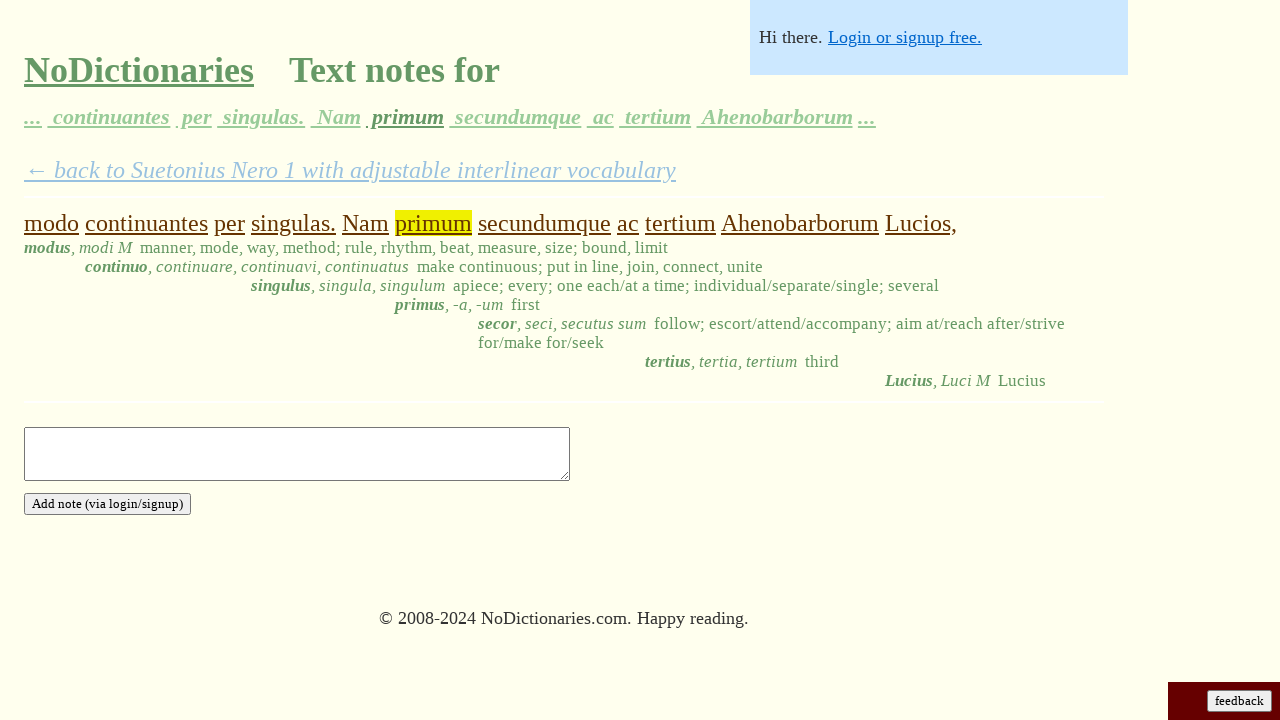

--- FILE ---
content_type: text/html;charset=utf-8
request_url: https://nodictionaries.com/text-word-note/2884447-modo-continuantes-per-singulas-nam-primum-secundumque-ac-tertium-ahenobarborum-lucios
body_size: 11784
content:
<!DOCTYPE HTML PUBLIC "-//W3C//DTD HTML 4.01//EN" "http://www.w3.org/TR/html4/strict.dtd">
<html><head><meta http-equiv="content-type" content="text/html; charset=utf-8">
<meta name="description" content="'modo continuantes per singulas. Nam primum secundumque ac tertium Ahenobarborum Lucios,' collaborative text notes on NoDictionaries.">
<meta http-equiv="X-UA-Compatible" content="chrome=1">
<title>'modo continuantes per singulas. Nam primum secundumque ac tertium Ahenobarborum Lucios,' collaborative text notes on NoDictionaries.</title>


<!-- what kind of powers do you have?  do you use them for good, or for awesome? -->


<link rel="stylesheet" type="text/css" href="http://yui.yahooapis.com/2.6.0/build/fonts/fonts-min.css">
<link rel="stylesheet" type="text/css" href="http://yui.yahooapis.com/2.6.0/build/grids/grids-min.css">
<link rel="icon" type="image/png" href="/favicon.ico">
<style type="text/css">
#vocab-amount    .lemma {display: none}
#vocab-amount.v1 .lemma.v1 {display: block}
#vocab-amount.v4 .lemma.v1 {display: block}
#vocab-amount.v4 .lemma.v2 {display: block}
#vocab-amount.v4 .lemma.v3 {display: block}
#vocab-amount.v4 .lemma.v4 {display: block}
#vocab-amount.v9 .lemma.v1 {display: block}
#vocab-amount.v9 .lemma.v2 {display: block}
#vocab-amount.v9 .lemma.v3 {display: block}
#vocab-amount.v9 .lemma.v4 {display: block}
#vocab-amount.v9 .lemma.v5 {display: block}
#vocab-amount.v9 .lemma.v6 {display: block}
#vocab-amount.v9 .lemma.v7 {display: block}
#vocab-amount.v9 .lemma.v8 {display: block}
#vocab-amount.v9 .lemma.v9 {display: block}
#vocab-amount.v10 .lemma.v1 {display: block}
#vocab-amount.v10 .lemma.v2 {display: block}
#vocab-amount.v10 .lemma.v3 {display: block}
#vocab-amount.v10 .lemma.v4 {display: block}
#vocab-amount.v10 .lemma.v5 {display: block}
#vocab-amount.v10 .lemma.v6 {display: block}
#vocab-amount.v10 .lemma.v7 {display: block}
#vocab-amount.v10 .lemma.v8 {display: block}
#vocab-amount.v10 .lemma.v9 {display: block}
#vocab-amount.v10 .lemma.v10 {display: block}
body { margin: 0em; padding: 0em; background-color: #FFFFEE; }
p { margin: 0em; text-align: left; }
div.maindiv { font-size: 150%; font-family: georgia; background-color: #FFFFEE; color: #333333; padding: 1px; position: relative; }
#doc { width: 45em; padding-left: 1em; padding-right: 1em}
#doc3 { padding-left: 1em; padding-right: 1em }
#titular { font-family: georgia; padding-top: 1em}
#customized-box { font-family: verdana; background-color: #cce8ff; position: absolute; top: 0px; right: 0px; font-size: 75%; padding: 0.5em; z-index: 999; width: 20em }
#login-status {padding-bottom: 1em; padding-top: 1em}
#customize {border-top: 1px dashed white; padding-top: 1em}
h1 { font-family: georgia; font-size: 150% }
h2 { font-family: georgia; font-size: 150% }
.yui-u { height: 100% }
.vocab-handle { background-color: transparent; border-color: #333333 transparent transparent transparent; border-style: solid; border-width: 1em; cursor: col-resize; height: 0px; position: absolute; width: 0px; }
.vocab-slider { background-color: #444444; height: 2px; margin: 0px 0px 1px 0px; position: relative; width: 20em }
#native-vocab-slider { width: 20em }
#ancillary-slider > div { margin-right: 0px; margin-left: auto; text-align: right }
#ancillary-slider .vocab-slider-description { font-style: italic }
#ancillary-slider .vocab-slider { width: 14em}
span.i { visibility: hidden; line-height: 70%; white-space: nowrap }
#principal-parts.pfalse .parts { display: none }
#principal-parts.ptrue .parts { display: inline }

#text-notes.pfalse .interlinear-note { display: none }
#text-notes.ptrue .interlinear-note { display: block }
.interlinear-note-add {display: none}

.lemma { line-height: 70%; color: #669965 }
.lemma .gloss { font-size: 70%; }
.lemma i { font-weight: bold; padding-right: 0.5em }
.lemma i .parts { font-weight: normal }
.logo { color: #669966; }
.logo > a:link { color: #669966; }
.logo > a:visited { color: #669966; }
.date { color: #999999 }
.nav { font-weight: bold; font-size: 150%; padding-bottom: 0.5em; padding-top: 0.5em; margin-bottom: 1.5em; margin-top: 1.5em; border-bottom: 1px solid #eeeeee; border-top: 1px solid #eeeeee; }
a:link { color: #0066cc }
a:visited { color: #0066cc }
.subpassage-line-text span.word { color: #663300; cursor: pointer; text-decoration: underline }
.noticeable { text-align: right; background-color: #660000; color: #ff9933; font-family: verdana, sans-serif; position: fixed; bottom: 0em; right: 0em; padding: 0.5em }
.noticeable #dialog { text-align: left; position: fixed; left: 0em; bottom: 0em; width: 100%; padding: 0.5em }
.noticeable input { background-color: #ffaa44; }
#fbunit { width: 6em }
.about { font-size: 100%; color: #666666 }
#aufin { font-size: 75%; text-align: center }
input { font-family: georgia }
textarea { font-family: georgia }
button { font-family: verdana }
.book-author { margin-right: 0.5em }
#top-nav { font-size: 75%; margin-bottom: 1em }
#top-nav .menu { margin-bottom: 0.5em; line-height: 175%; width: 60% }
#top-nav a { padding: 0.25em; }
#top-nav a:link { color: #6699CC }
#top-nav a:visited { color: #6699D0 }
#top-nav a.co.current {background-color: #ffff33; }
#top-nav a:hover { color: #3366CC; background-color: #ffcc00; }
.passage-title {margin-bottom: 1em}
#bottom-internav {margin-top: 3em}
.nqlink {margin-top: 3em; margin-bottom: 1em}
#text form { margin-top: 1em; margin-bottom: 1em }
.enticing { margin-bottom: 1.5em; margin-top: 1.5em; padding-bottom: 0.5em; padding-top: 0.5em; padding-left: 0.5em; background-color: #ffff99; color: #000000; width: 60% }

input#autocomplete { width: 30em }
div.autocomplete {
  position:absolute;
  background-color:white;
  border:1px solid #888;
  margin:0;
  padding:0;
}
div.autocomplete ul {
  list-style-type:none;
  margin:0;
  padding:0;
}
div.autocomplete ul li.selected { background-color: #FFCCBB;}
div.autocomplete ul li {
  list-style-type:none;
  display:block;
  margin:0;
  padding:2px;
  cursor:pointer;
  overflow: hidden;
  font-size: 75%;
}

div.autocomplete ul li .special { text-decoration: underline }
div.autocomplete ul li b { line-height: 1.25 }

.twhighlight { background-color: #f0f000 }

.vocab-bucket { padding-top: 1em; padding-bottom: 1em }
.vocab-bucket .number { font-weight: bold }
.vocab-bucket .des table { width: 100% }
.vocab-bucket .des table td.latin { width: 40% }
.vocab-bucket .des table td.english { width: 60% }
.passage-selection .excerpt { font-size: 75%; font-style: italic }

.novifex-save-as { background-color: #FFFFBB; margin-bottom: 1em; padding: 0.5em }
.hover-parent .hover-child { visibility: hidden }
.hover-parent:hover .hover-child { visibility: visible }
.hover-parent:hover { background-color: #ddffdd }
.hunny { display: none }

table, tbody, tfoot, thead, tr, th, td {
margin: 0;
padding: 0;
border: 0;
outline: 0;
font-weight: inherit;
font-style: inherit;
font-size: 100%;
font-family: inherit;
vertical-align: baseline;
}
table { border-collapse: separate; border-spacing: 0; }

.interlinear-note-text, .interlinear-note-add-text { font-size: 70%; }
#frontpage .interlinear-note { display: none }
#frontpage .interlinear-note-text { display: none }
#frontpage .interlinear-note-add { display: none } 
#frontpage .interlinear-note-add-text { display: none }
.lh0 { line-height: 70% }
.wide-note-voting {font-size: 75%; padding-right: 1em; text-align: center}
.wide-note-voting a:link, .wide-note-voting a:visited {text-decoration: none; color: #CCCCCC}
.wide-note-voting a.active-vote:link { color: #FF3333 }
.wide-note-text .byline {font-size: 75%}
.wide-note-text .reply {font-size: 75%}
.wide-note { padding-bottom: 1em }
.note-top-text {padding: 0.5em 0em; border-color: white; border-width: 2px 0px; border-style: solid;}
.note-top-text .wide-note {padding-top: 1em; padding-bottom: 0em}
.note-back-link { margin-bottom: 0.5em; opacity: 0.4; font-style: italic }
form.add-note textarea {width: 50%}
h1 a {padding-right: 0.25em}
h1 a:link {color: #669966; }
h1 a:visited { color: #669966; }
h1 a.faded:link {color: #99CC99}
h1 a.faded:visited {color: #99CC99}
h1 a.faded:hover {color: #88BB88}
h1 i a {font-size: 60%}

#display-options {float: right;}
#display-options img {border: none}
#display-options a {margin-left: 0.5em}

#user-metrics th { cursor: pointer; color: #0066cc; }
#user-metrics tr.roweven { background-color: #ffffff } 

.subpassage-guts {margin-bottom: 0.5em}

.verification { color: #66CC00; margin-top: 2em; margin-bottom: 1em; display: none }

.nobr {white-space: nowrap}

span.gloss .english, span.gloss .french, span.gloss .italian, span.gloss .german, span.gloss .spanish { display: none }
#definition-language.english span.gloss .english, #definition-language.french span.gloss .french, #definition-language.italian span.gloss .italian, #definition-language.german span.gloss .german, #definition-language.spanish span.gloss .spanish { display: inline }

strong { color: black }

body.high-contrast {background-color: #FFFFFF}
body.high-contrast div.maindiv { background-color: #FFFFFF; color: #000000 }
body.high-contrast .lemma { color: #666666; page-break-before: avoid }
body.high-contrast .logo { color: #000000 }
body.high-contrast .logo > a:link { color: #000000 }
body.high-contrast .logo > a:visited { color: #000000 }
body.high-contrast .date { color: #808080 }
body.high-contrast span.word { color: #000000; text-decoration: none }
body.high-contrast a:link { color: #000000; text-decoration: none }
body.high-contrast #top-nav a.co.current {background-color: #cccccc; }
body.high-contrast #top-nav a:link {color: #666666 }
body.high-contrast #top-nav a:visited {color: #666666 }


body.clean-page .noticeable { display: none }
body.clean-page #top-nav { display: none }
body.clean-page .passage-title { visibility: hidden }
body.clean-page .subpassage-line { page-break-inside: avoid }
body.clean-page #bottom-internav { display: none }
body.clean-page .nqlink { display: none }
body.clean-page form { display: none }
body.clean-page .unprintworthy {display: none}
body.clean-page .vocab-bucket { page-break-before: always }
body.clean-page #display-options {display: inline}
body.clean-page .subpassage-line-text a:link { color: #000000 }
</style>
<style type="text/css" media="print">
#customized-box { display: none }
#doc { width: 100%; padding: 0em }
#doc3 { width: 100%; padding: 0em }
</style>
<body class="yui-skin-sam">
<div id="doc" class="maindiv">
  <div id="titular">
    <h1 class='logo'>
      <a name='top' href="/">NoDictionaries</a>  &nbsp; Text notes for &nbsp; <br><i><a href="/text-word-note/2884442-usurparunt-eaque-ipsa-notabili-uarietate-modo-continuantes-per-singulas-nam-primum" class="faded" title="Click to browse the notes of other words in the passage">...</a><a href="/text-word-note/2884443-eaque-ipsa-notabili-uarietate-modo-continuantes-per-singulas-nam-primum-secundumque" class="faded" title="Click to browse the notes of other words in the passage"> continuantes</a><a href="/text-word-note/2884444-ipsa-notabili-uarietate-modo-continuantes-per-singulas-nam-primum-secundumque-ac" class="faded" title="Click to browse the notes of other words in the passage"> per</a><a href="/text-word-note/2884445-notabili-uarietate-modo-continuantes-per-singulas-nam-primum-secundumque-ac-tertium" class="faded" title="Click to browse the notes of other words in the passage"> singulas.</a><a href="/text-word-note/2884446-uarietate-modo-continuantes-per-singulas-nam-primum-secundumque-ac-tertium-ahenobarborum" class="faded" title="Click to browse the notes of other words in the passage"> Nam</a><a href="/text-word-note/2884447-modo-continuantes-per-singulas-nam-primum-secundumque-ac-tertium-ahenobarborum-lucios" class="" title="Click to browse the notes of other words in the passage"> primum</a><a href="/text-word-note/2884448-continuantes-per-singulas-nam-primum-secundumque-ac-tertium-ahenobarborum-lucios-sequentis" class="faded" title="Click to browse the notes of other words in the passage"> secundumque</a><a href="/text-word-note/2884449-per-singulas-nam-primum-secundumque-ac-tertium-ahenobarborum-lucios-sequentis-rursus" class="faded" title="Click to browse the notes of other words in the passage"> ac</a><a href="/text-word-note/2884450-singulas-nam-primum-secundumque-ac-tertium-ahenobarborum-lucios-sequentis-rursus-tres" class="faded" title="Click to browse the notes of other words in the passage"> tertium</a><a href="/text-word-note/2884451-nam-primum-secundumque-ac-tertium-ahenobarborum-lucios-sequentis-rursus-tres-ex" class="faded" title="Click to browse the notes of other words in the passage"> Ahenobarborum</a><a href="/text-word-note/2884452-primum-secundumque-ac-tertium-ahenobarborum-lucios-sequentis-rursus-tres-ex-ordine" class="faded" title="Click to browse the notes of other words in the passage">...</a></i>
    </h1>
  </div>
  <div id="text"><div id="vocab-amount" class="v9"><div id="principal-parts" class="ptrue"><div id="text-notes" class="ptrue"><div id="definition-language" class="english">
  <div id="customized-box"><div id="login-status" class="unprintworthy">Hi there. <a rel='nofollow' href='/login?from=%2Ftext-word-note%2F2884447-modo-continuantes-per-singulas-nam-primum-secundumque-ac-tertium-ahenobarborum-lucios'>Login or signup free.</a></div><div id="customize" style="display: none">
      <p id="vocab-slider-description" class="unprintworthy">Click any word in the text to see<br>all the words it could come from.<br><br>Click and drag to adjust vocab:</p><div id="vocab-slider" class="vocab-slider unprintworthy"><div id="vocab-handle" class="vocab-handle"></div></div><input type="range" id="native-vocab-slider" style="display:none" min="0" max="4" value="3"><br>
      <div class="unprintworthy">
	<select id='lang-dropdown'>
	  <option value="english" selected>English</option>
	  <option value="german">Deutsch</option>
	  <option value="italian">Italiano</option>
	  <option value="french">Fran&ccedil;ais</option>
	  <option value="spanish">Espa&ntilde;ol</option>
	</select>
      </div>
      <div class="unprintworthy"><input type='checkbox' id='word-root-xbox'/><label id="word-root-description" for="word-root-xbox">Show all principal parts</label></div>
      <div class="unprintworthy"><input type='checkbox' id='notes-xbox'/><label id="notes-description" for="notes-xbox">Show text notes</label></div>
      <button id='fixanydefn' class="unprintworthy" onclick="debugging=true; $('onfixing').show(); showAddNotes;">Fix definitions</button>
      <span id="display-options">
	<span class="screen" style="cursor: pointer" onclick="document.body.className=''; return false;" title="Mid-contrast, for screen reading"><img src="/monitor.png" alt="Screen monitor styling"></span>
	<span class="projector" style="cursor: pointer" onclick="document.body.className='high-contrast'; return false;" title="High contrast, for a projector"><img src="/projector.png" alt="Projector styling"></span>
	<span class="printer" style="cursor: pointer" onclick="document.body.className='high-contrast clean-page'; return false;" title="High contrast with a clean page, for printing"><img src="/printer.png" alt="Print styling"></span>
      </span>
      <span id="onfixing" style="display:none" class="unprintworthy"><br>&nbsp;<br>Click a word in the text, and you'll see<br>a checkmark next to each possible definition.<br><br>Click the check next to the best match.<br><br>If you accidentally click a wrong definition,<br>just reclick the right one, no problem.<br><br>Thanks for helping make texts better.</span><br>
    </div></div>
<div><div class="note-back-link"><a href="/suetonius/nero/1">&larr; back to Suetonius Nero 1 with adjustable interlinear vocabulary</a></div><div class="note-top-text"><div class="subpassage-line"><div class="subpassage-line-text"><table cellspacing="0"><tr><td><div class="nobr"><span class="word" title="Click to see all possible derived definitions" id="tw2884442" onclick="javascript:wordvocab('tw2884442')" name="tw2884442">modo</span> <span class="word" title="Click to see all possible derived definitions" id="tw2884443" onclick="javascript:wordvocab('tw2884443')" name="tw2884443">continuantes</span> <span class="word" title="Click to see all possible derived definitions" id="tw2884444" onclick="javascript:wordvocab('tw2884444')" name="tw2884444">per</span> <span class="word" title="Click to see all possible derived definitions" id="tw2884445" onclick="javascript:wordvocab('tw2884445')" name="tw2884445">singulas.</span> <span class="word" title="Click to see all possible derived definitions" id="tw2884446" onclick="javascript:wordvocab('tw2884446')" name="tw2884446">Nam</span> <span class="word" title="Click to see all possible derived definitions" id="tw2884447" onclick="javascript:wordvocab('tw2884447')" name="tw2884447">primum</span> <span class="word" title="Click to see all possible derived definitions" id="tw2884448" onclick="javascript:wordvocab('tw2884448')" name="tw2884448">secundumque</span> <span class="word" title="Click to see all possible derived definitions" id="tw2884449" onclick="javascript:wordvocab('tw2884449')" name="tw2884449">ac</span> <span class="word" title="Click to see all possible derived definitions" id="tw2884450" onclick="javascript:wordvocab('tw2884450')" name="tw2884450">tertium</span> <span class="word" title="Click to see all possible derived definitions" id="tw2884451" onclick="javascript:wordvocab('tw2884451')" name="tw2884451">Ahenobarborum</span> <span class="word" title="Click to see all possible derived definitions" id="tw2884452" onclick="javascript:wordvocab('tw2884452')" name="tw2884452">Lucios,</span> </div></td></tr></table></div><div id="tw-de-2884442-1065" class="lemma tw2884442 v6"><table cellspacing="0" class="lh0"><tr><td><span class="gloss"><i>modus<span class="parts">, modi M</span></i><span class="english">manner, mode, way, method; rule, rhythm, beat, measure, size; bound, limit</span><span class="german">Art, der Modus, Weg, Methode, Regel, Rhythmus, beat, messen, size; gebunden ist, zu begrenzen</span><span class="french">façon, mode, manière, méthode ; règle, rythme, battement, mesure, taille ; limite, limite</span><span class="italian">stile, la forma, modo, metodo, regola, ritmo, ritmo, misura, dimensione; limite di tenuta,</span><span class="spanish">manera, modo, manera, método; regla, ritmo, golpe, medida, tamaño; límite, límite</span></span></td></tr></table></div><div id="tw-de-2884442-24616" class="lemma tw2884442"><table cellspacing="0" class="lh0"><tr><td><span class="gloss"><i>modo<span class="parts"></span></i><span class="english">only, merely; just now/recently, lately; presently</span><span class="german">nur, bloß; gerade / vor kurzem, in letzter Zeit; derzeit</span><span class="french">seulement, simplement, tout à l'heure / récemment, récents; actuellement</span><span class="italian">solo, semplicemente, proprio ora / di recente, recentemente, attualmente</span><span class="spanish">sólo, sólo, sólo ahora / recientemente, últimamente, en la actualidad</span></span></td></tr></table></div><div id="tw-de-2884442-24617" class="lemma tw2884442"><table cellspacing="0" class="lh0"><tr><td><span class="gloss"><i>modo<span class="parts"></span></i><span class="english">but, if only; but only</span><span class="german">aber, wenn auch nur, aber nur</span><span class="french">mais, si seulement, mais seulement</span><span class="italian">ma, se non altro, ma solo</span><span class="spanish">pero, aunque sólo sea, pero sólo</span></span></td></tr></table></div><div id="tw-de-2884443-3810" class="lemma tw2884443 v1"><table cellspacing="0" class="lh0"><tr><td><span class="i"> modo</span>&nbsp;</td><td><span class="gloss"><i>continuo<span class="parts">, continuare, continuavi, continuatus</span></i><span class="english">make continuous; put in line, join, connect, unite</span><span class="german">machen kontinuierlich; legte im Einklang, vereinigen, verbinden, vereinigen</span><span class="french">rendre continu ; mis dans la ligne, joindre, relier, unir</span><span class="italian">rendere continuo; mettere in linea, unire, collegare, unire</span><span class="spanish">hacer continuo; puesto en línea, ensamblar, conectar, unir</span></span></td></tr></table></div><div id="tw-de-2884443-4230" class="lemma tw2884443"><table cellspacing="0" class="lh0"><tr><td><span class="i"> modo</span>&nbsp;</td><td><span class="gloss"><i>continuor<span class="parts">, continuari, continuatus sum</span></i><span class="english">encounter, meet with; join, unite oneself to/with</span><span class="german">begegnen, treffen, verbinden, vereinigen sich zu / mit</span><span class="french">rencontre, rassemblement avec ; joindre, s'unir to/with</span><span class="italian">incontro, incontrare, unire, unirsi a / a</span><span class="spanish">encuentro, reunión con; ensamblar, unirse to/with</span></span></td></tr></table></div><div id="tw-de-2884444-25287" class="lemma tw2884444 v10"><table cellspacing="0" class="lh0"><tr><td><span class="i"> modo continuantes</span>&nbsp;</td><td><span class="gloss"><i>per<span class="parts"></span></i><span class="english">through; during; by, by means of</span><span class="german">durch, während, durch, mit Hilfe von</span><span class="french">grâce; cours; par, au moyen de</span><span class="italian">attraverso, durante, da, per mezzo di</span><span class="spanish">a través de, durante, por, por medio de</span></span></td></tr></table></div><div id="tw-de-2884445-20289" class="lemma tw2884445 v2"><table cellspacing="0" class="lh0"><tr><td><span class="i"> modo continuantes per</span>&nbsp;</td><td><span class="gloss"><i>singulus<span class="parts">, singula, singulum</span></i><span class="english">apiece; every; one each/at a time; individual/separate/single; several</span><span class="german">Stück; alle; je / in einer Zeit, individuelle / separate / single; mehrere</span><span class="french">chacun, tout le monde, chacun / à la fois; individuelle / séparé / simple; plusieurs</span><span class="italian">l'uno, ogni, uno ciascuno / a una volta, i singoli / separato / single; diversi</span><span class="spanish">cada uno, cada uno, cada uno / a la vez; individuales / independientes / simple, varios</span></span></td></tr></table></div><div id="tw-de-2884445-20290" class="lemma tw2884445"><table cellspacing="0" class="lh0"><tr><td><span class="i"> modo continuantes per</span>&nbsp;</td><td><span class="gloss"><i>unus<span class="parts"> -a -um, primus -a -um, singuli -ae -a, semel</span></i><span class="english"> 1 each/apiece/times/fold/together/at a time-'how many each'; by 1s</span><span class="german">1 Stück / Stück / Zeiten / fold / zusammen / zu einer Zeit-&amp;#39;how viele davon die einzelnen &amp;#39;; von 1s</span><span class="french">1 chacun / chacune / heures / fold / ensemble / à un moment-'how nombreux chaque "; par 1s</span><span class="italian">1 ciascuno / a testa / volte / fold / insieme / in un momento-'how molti ogni '; da 1s</span><span class="spanish">1 cada uno / cada uno / horas / fold / juntos / a la vez-cada'how muchos; por 1s</span></span></td></tr></table></div><div id="tw-de-2884446-24613" class="lemma tw2884446 v10"><table cellspacing="0" class="lh0"><tr><td><span class="i"> modo continuantes per singulas.</span>&nbsp;</td><td><span class="gloss"><i>nam<span class="parts"></span></i><span class="english">for, on the other hand; for instance</span><span class="german">denn auf der anderen Seite, z. B.</span><span class="french">pour, d'autre part, par exemple</span><span class="italian">perché, d'altra parte, per esempio</span><span class="spanish">para, en cambio, por ejemplo</span></span></td></tr></table></div><div id="tw-de-2884447-13270" class="lemma tw2884447 v4"><table cellspacing="0" class="lh0"><tr><td><span class="i"> modo continuantes per singulas. Nam</span>&nbsp;</td><td><span class="gloss"><i>primus<span class="parts">, -a, -um</span></i><span class="english">first</span><span class="german">zuerst</span><span class="french">première</span><span class="italian">prima</span><span class="spanish">primero</span></span></td></tr></table></div><div id="tw-de-2884447-13269" class="lemma tw2884447"><table cellspacing="0" class="lh0"><tr><td><span class="i"> modo continuantes per singulas. Nam</span>&nbsp;</td><td><span class="gloss"><i>primus<span class="parts">, prima, primum</span></i><span class="english">first, foremost/best, chief, principal; nearest/next</span><span class="german">erste, in erster Linie / best, chief, principal; nächste / next</span><span class="french">d'abord, avant tout et les meilleures, chef principal le plus proche; / suivant</span><span class="italian">in primo luogo, soprattutto di migliori, capo, principale; più vicina / vicino</span><span class="spanish">primero, ante todo / lo mejor, el director principal, más cercana; / siguiente</span></span></td></tr></table></div><div id="tw-de-2884447-16921" class="lemma tw2884447"><table cellspacing="0" class="lh0"><tr><td><span class="i"> modo continuantes per singulas. Nam</span>&nbsp;</td><td><span class="gloss"><i>primus<span class="parts">, primi M</span></i><span class="english">chiefs, nobles</span><span class="german">Häuptlinge, Adlige</span><span class="french">chefs, nobles</span><span class="italian">capi, i nobili</span><span class="spanish">los jefes, los nobles</span></span></td></tr></table></div><div id="tw-de-2884447-16922" class="lemma tw2884447"><table cellspacing="0" class="lh0"><tr><td><span class="i"> modo continuantes per singulas. Nam</span>&nbsp;</td><td><span class="gloss"><i>primum<span class="parts"></span></i><span class="english">at first; in the first place</span><span class="german">auf den ersten, in erster Linie</span><span class="french">d'abord, en premier lieu</span><span class="italian">in un primo momento, in primo luogo</span><span class="spanish">al principio, en el primer lugar</span></span></td></tr></table></div><div id="tw-de-2884448-151" class="lemma tw2884448 v3"><table cellspacing="0" class="lh0"><tr><td><span class="i"> modo continuantes per singulas. Nam primum</span>&nbsp;</td><td><span class="gloss"><i>secor<span class="parts">, seci, secutus sum</span></i><span class="english">follow; escort/attend/accompany; aim at/reach after/strive for/make for/seek</span><span class="german">folgen, Escort / an / zu begleiten, zielen darauf ab / reach nach / anstreben / make for / suchen</span><span class="french">suivre ; escorter/être présent/accompagner ; viser/portée après que/essayer d'obtenir/faire pour/recherche</span><span class="italian">seguire; escort / partecipare / accompagnare; mirano a / reach dopo / tendere / per fare / cercare</span><span class="spanish">seguir; escoltar/atender/acompañar; tener como objetivo/alcance después de que/esforzarse para/hacer para/búsqueda</span></span></td></tr></table></div><div id="tw-de-2884448-2418" class="lemma tw2884448"><table cellspacing="0" class="lh0"><tr><td><span class="i"> modo continuantes per singulas. Nam primum</span>&nbsp;</td><td><span class="gloss"><i>duo<span class="parts"> -ae o, secundus -a -um, bini -ae -a, bis</span></i><span class="english"> 2th-; 2th</span><span class="german">2th-; 2th</span><span class="french">2th- ; 2th</span><span class="italian">2 °-; 2 °</span><span class="spanish">2th-; 2o</span></span></td></tr></table></div><div id="tw-de-2884448-2420" class="lemma tw2884448"><table cellspacing="0" class="lh0"><tr><td><span class="i"> modo continuantes per singulas. Nam primum</span>&nbsp;</td><td><span class="gloss"><i>secundus<span class="parts">, secunda -um, secundior -or -us, secundissimus -a -um</span></i><span class="english">next, following; second; substituted; secondary/inferior; subordinate</span><span class="german">Weiter nach, zweitens, substituiert; sekundäre / inferior; untergeordneten</span><span class="french">prochain, suivant ; en second lieu ; substitué ; secondaire/subordonné ; subalterne</span><span class="italian">successivo, in seguito, in secondo luogo, sostituite; secondario / inferiore; subordinato</span><span class="spanish">siguiente, siguiendo; en segundo lugar; substituido; secundario/inferior; subordinado</span></span></td></tr></table></div><div id="tw-de-2884448-13939" class="lemma tw2884448"><table cellspacing="0" class="lh0"><tr><td><span class="i"> modo continuantes per singulas. Nam primum</span>&nbsp;</td><td><span class="gloss"><i>secundum<span class="parts">, secundi N</span></i><span class="english">good luck/fortune, success; favorable circumstances</span><span class="german">Glück / Glück, Erfolg, günstige Umstände</span><span class="french">bonne chance / la fortune, le succès, les circonstances favorables</span><span class="italian">buona fortuna / fortuna, il successo; circostanze favorevoli</span><span class="spanish">la buena suerte / fortuna, el éxito; circunstancias favorables</span></span></td></tr></table></div><div id="tw-de-2884448-21245" class="lemma tw2884448"><table cellspacing="0" class="lh0"><tr><td><span class="i"> modo continuantes per singulas. Nam primum</span>&nbsp;</td><td><span class="gloss"><i>secundum<span class="parts"></span></i><span class="english">after; according to; along/next to, following/immediately after, close behind</span><span class="german">nach; nach; an / Weiter nach / sofort nach, dicht hinter</span><span class="french">après, selon, le long de / à côté de, à la suite, immédiatement après, juste derrière</span><span class="italian">dopo, secondo, lungo / accanto a seguito / subito dopo, a ridosso</span><span class="spanish">después, de acuerdo con, a lo largo / lado, a raíz de / inmediatamente después, de cerca</span></span></td></tr></table></div><div id="tw-de-2884449-7661" class="lemma tw2884449 v10"><table cellspacing="0" class="lh0"><tr><td><span class="i"> modo continuantes per singulas. Nam primum secundumque</span>&nbsp;</td><td><span class="gloss"><i>ac<span class="parts"></span></i><span class="english">and, and also, and besides</span><span class="german">und, und, und außerdem</span><span class="french">et, et aussi, et en outre</span><span class="italian">e, e anche, e oltre</span><span class="spanish">y, y también, y además</span></span></td></tr></table></div><div id="tw-de-2884450-22265" class="lemma tw2884450 v2"><table cellspacing="0" class="lh0"><tr><td><span class="i"> modo continuantes per singulas. Nam primum secundumque ac</span>&nbsp;</td><td><span class="gloss"><i>tertius<span class="parts">, tertia, tertium</span></i><span class="english">third</span><span class="german">dritten</span><span class="french">troisième</span><span class="italian">terzo</span><span class="spanish">tercera</span></span></td></tr></table></div><div id="tw-de-2884450-29663" class="lemma tw2884450"><table cellspacing="0" class="lh0"><tr><td><span class="i"> modo continuantes per singulas. Nam primum secundumque ac</span>&nbsp;</td><td><span class="gloss"><i>tertium<span class="parts"></span></i><span class="english">for the third time</span><span class="german">zum dritten Mal</span><span class="french">pour la troisième fois</span><span class="italian">per la terza volta</span><span class="spanish">por tercera vez</span></span></td></tr></table></div><div class="lemma tw2884451"><span class="i"> modo continuantes per singulas. Nam primum secundumque ac tertium</span><span class="gloss">(Currently undefined; we'll fix this soon.)</span></div><div id="tw-de-2884452-12516" class="lemma tw2884452 v1"><table cellspacing="0" class="lh0"><tr><td><span class="i"> modo continuantes per singulas. Nam primum secundumque ac tertium Ahenobarborum</span>&nbsp;</td><td><span class="gloss"><i>Lucius<span class="parts">, Luci M</span></i><span class="english">Lucius</span><span class="german">Lucius</span><span class="french">Lucius</span><span class="italian">Lucio</span><span class="spanish">Lucio</span></span></td></tr></table></div><div id="tw-de-2884452-12515" class="lemma tw2884452"><table cellspacing="0" class="lh0"><tr><td><span class="i"> modo continuantes per singulas. Nam primum secundumque ac tertium Ahenobarborum</span>&nbsp;</td><td><span class="gloss"><i>lucius<span class="parts">, lucii M</span></i><span class="english">pike</span><span class="german">Hecht</span><span class="french">brochet</span><span class="italian">luccio</span><span class="spanish">lucio</span></span></td></tr></table></div></div></div><form class="add-note" action="/text-word-note/add-note" method="post"><div><textarea name="note" cols="50" rows="3"></textarea></div><div><input type="text" name="email" class="hunny"/><input type="hidden" name="text_word_id" value="2884447"/><input type="hidden" name="parent_id" value="0"/><input type="hidden" name="from" value="/text-word-note/2884447-modo-continuantes-per-singulas-nam-primum-secundumque-ac-tertium-ahenobarborum-lucios"/><input type="submit" value="Add note (via login/signup)"/></div></form><div></div><br/></div>

  </div></div></div></div></div>
<p id='aufin'><br>&nbsp;<br><span onclick="alert(eval(prompt('repl')))">&copy;</span> 2008-2024 NoDictionaries.com.  Happy reading.</p>
</div>
  <div id="fbunit" class="noticeable unprintworthy">
    <div id="dialog" style="display: none">
      <span id="boxbox" style="display:none">
	<button onclick="new Ajax.Request('/fieldreport',{method: 'get', parameters: {text: $F('fb'), address: $F('epistlecc')}}); $('boxbox').hide(); $('thanks').show(); (function(){$('fbunit').morph({width: '6em'}); $('thanks').hide(); $('fbstart').setStyle({visibility: ''});}).delay(5);">Report</button> that 
	<input type="text" id="fb" onmouseover="this.focus()">. Optionally: my email address is
	<input type="text" id="epistlecc" onmouseover="this.focus()">.
      </span>
      <span id="thanks" style="display:none">Thanks very much.  You can also email, if you like: lee@nodictionaries.com</span>
    </div>
    <button id='fbstart' onclick="$('fbstart').setStyle({visibility: 'hidden'}); $('fbunit').morph({width: '100%'});(function(){$('dialog','boxbox').invoke('show');$('fb').focus();$('fb').value='';}).delay(1)">feedback</button>
  </div>
<script type='text/javascript' src="/proto_scripttouch_scroll.js"></script>
<script type="text/javascript">

var debugging = false;

document.observe("dom:loaded", function() {
  $('fbunit').setStyle({width: '6em'});
  
  smile = ":)"
  //window.Modernizr = {inputtypes: {}}
  window.Modernizr=function(a,b,c){function x(){e.inputtypes=function(a){for(var d=0,e,g,h,i=a.length;d<i;d++)k.setAttribute("type",g=a[d]),e=k.type!=="text",e&&(k.value=smile,k.style.cssText="position:absolute;visibility:hidden;",/^range$/.test(g)&&k.style.WebkitAppearance!==c?(f.appendChild(k),h=b.defaultView,e=h.getComputedStyle&&h.getComputedStyle(k,null).WebkitAppearance!=="textfield"&&k.offsetHeight!==0,f.removeChild(k)):/^(search|tel)$/.test(g)||(/^(url|email)$/.test(g)?e=k.checkValidity&&k.checkValidity()===!1:/^color$/.test(g)?(f.appendChild(k),f.offsetWidth,e=k.value!=smile,f.removeChild(k)):e=k.value!=smile)),n[a[d]]=!!e;return n}("search tel url email datetime date month week time datetime-local number range color".split(" "))}function w(a,b){return!!~(""+a).indexOf(b)}function v(a,b){return typeof a===b}function u(a,b){return t(prefixes.join(a+";")+(b||""))}function t(a){j.cssText=a}var d="2.0",e={},f=b.documentElement,g=b.head||b.getElementsByTagName("head")[0],h="modernizr",i=b.createElement(h),j=i.style,k=b.createElement("input"),l=Object.prototype.toString,m={},n={},o={},p=[],q,r={}.hasOwnProperty,s;!v(r,c)&&!v(r.call,c)?s=function(a,b){return r.call(a,b)}:s=function(a,b){return b in a&&v(a.constructor.prototype[b],c)};for(var y in m)s(m,y)&&(q=y.toLowerCase(),e[q]=m[y](),p.push((e[q]?"":"no-")+q));e.input||x(),t(""),i=k=null,e._version=d;return e}(window,window.document);
  if(Modernizr.inputtypes.range) {
    $('vocab-slider').hide();
    var nvs = 'native-vocab-slider';
    $(nvs).show();
    $(nvs).observe('change', function() {
      var newcname = 'v' + Math.min($F(nvs)*$F(nvs), 10);
      if($('vocab-amount').className != newcname) { $('vocab-amount').className = newcname };
    });
    $(nvs).observe('mouseup', function() { pingback('/record-interaction/slider-change/' + $F(nvs)) } );
    $(nvs).observe('touchend', function() { pingback('/record-interaction/slider-change/' + $F(nvs)) } );
  } else {
    slider = new Control.Slider($('vocab-handle'),
                                $('vocab-slider'),
                                {range: $R(0,4),
                                 values: $R(0,4),
                                 sliderValue: 3,
                                 onSlide: function(value) {
                                   var newcname = 'v' + Math.min(value*value, 10);
                                   if ($('vocab-amount').className != newcname) { $('vocab-amount').className = newcname };
                                 }, onChange: function(value) {
                                   pingback('/record-interaction/slider-change/'+value)
                                 }
                                });
  }
  var wrx = $('word-root-xbox');
  var wrd = $('word-root-description');
  wrx.checked = true;
  wrx.observe('change', function() { $('principal-parts').className = 'p' + wrx.checked; pingback('/record-interaction/principal-parts/'+wrx.checked); wrx.blur() });
  var ldd = $('lang-dropdown');
  ldd.observe('change', function() { $("definition-language").className = ldd.select('option').find(function(o){ return o.selected }).value; pingback('/record-interaction/language/'+$('definition-language').className); });
  var notesxbox = $('notes-xbox');
  notesxbox.checked = true;
  notesxbox.observe('change', function() { $('text-notes').className = 'p' + notesxbox.checked; pingback('/record-interaction/text-notes/'+notesxbox.checked); notesxbox.blur() });
  // $('top-nav') && $('top-nav').setOpacity('0.75')

  if ($('autocomplete')) { new Ajax.Autocompleter('autocomplete','autocomplete-choices','/latin/fts', {indicator: 'spinner', frequency: 0.2, minChars: 3, method: 'get', afterUpdateElement: function(input, li) { window.location = li.id }}); }
  if (window.location.hash.match('highlight')) {
    window.location.hash.match(/highlight(-\d+)+/)[0].scan(/\d+/, function(i) { $('tw'+i).addClassName('twhighlight') })
  }
  var mouseX, mouseY;
  document.observe("mouseover", function(event) { mouseY = event.pointerY(); mouseX = event.pointerX(); });

  var subpassageLines = $$("div.subpassage-line-text");
  watchfulEye = true;
  new PeriodicalExecuter(function(){
    var viz = $R(-5, document.viewport.getHeight()-15);
    if (!watchfulEye) return;
    new Ajax.Request('/record-interaction/scroll-into-view', {parameters:
      {bodyHeight: $(document.body).getHeight(),
       viewportHeight: document.viewport.getHeight(),
       topScrollOffset: document.viewport.getScrollOffsets().top,
       mouseX: mouseX,
       mouseY: mouseY,
       url: window.location.href,
       visibleTWIDs: subpassageLines.findAll(function(d){return viz.include(d.viewportOffset().top)}).map(function(d){return d.select('span.word').pluck('id')}).flatten().join('')
      }});
   }, 10);

$('tw2884447').addClassName('twhighlight')

   if (window.location.hash.match('keep-editing')) { $('fixanydefn').click() }
});

function showAddNotes() { $$('.interlinear-note-add').invoke('setStyle',{'display': 'inherit'}); }

function vocabThoroughCorrection() {
  showAddNotes;
  var f = new Element('form', {method: 'post', action: '/superpowers/add-lemmatization-and-maybe-dictionary-entry'});
  f.setStyle({position: 'fixed', width: '100%', top: 0});
  f.insert(new Element('input', {type: 'text', name: 'twid', id: 'twid', readOnly: true, value: 'text word id'}));
  f.insert(new Element('input', {type: 'text', name: 'displayword', id: 'displayword', value: 'display word'}));
  f.insert(new Element('input', {type: 'text', name: 'word', id: 'word', value: 'word'}));
  f.insert(new Element('br'));
  f.insert(new Element('input', {type: 'text', name: 'q', id: 'iautocomplete', title: 'dictionary lookup via autocomplete', className: 'autocomplete'}));
  f.insert(new Element('input', {type: 'hidden', name: 'ajax', value: 'ajax!'}));
  f.insert(new Element('br'));
  f.insert(new Element('div', {className: 'autocomplete', id: 'dautocomplete'}));
  var despan = new Element('span');
  despan.setStyle({paddingLeft: '0.5em', paddingRight: '0.5em'});
  despan.insert(new Element('input', {type: 'text', name: 'head', title: 'headword'}));
  despan.insert(new Element('input', {type: 'text', name: 'tail', title: 'remaining principal parts'}));
  despan.insert(new Element('input', {type: 'text', name: 'definition', title: 'definition'}));
  despan.insert(new Element('input', {type: 'hidden', name: 'global_popularity', value: 337, title: 'global popularity per 10k words (leave as is)'}));
  f.insert(despan);
  f.insert(new Element('br'));
  f.insert(new Element('input', {type: 'submit', value: 'Add'}));
  $(document.body).insert(f);
  new Ajax.Autocompleter($('iautocomplete'), $('dautocomplete'), '/superpowers/inspect-dictionary', {frequency: 0.1});
  f.onsubmit = function() {
    f.request({onFailure: function(){alert('Could not add')},
               onComplete: function() {f.enable()},
               onCreate: function() {f.disable()},
               onSuccess: function(){location.reload()}});
    return false;};
  var oldwv = window.wordvocab;
  window.wordvocab = function(selector) {
    $('displayword').value = $(selector).innerHTML;
    $('twid').value = selector.replace(/[^0-9]/g,'');
    var lemmatizable_word = $(selector).innerHTML.toLowerCase().replace(/[^a-z]/g, '').replace(/j/g,'i').replace(/v/g,'u');
    $('word').value = lemmatizable_word; oldwv(selector);};
  debugging = true;
  $$('a').reject(function(a) { return a.href.match(/[#(]/) }).each(function(a) { a.href += '#keep-editing' });
  location.hash = 'keep-editing';
}

function attractivePrinting() {
  watchfulEye = false;
  $$('#display-options a.printer')[0].onclick();
  $('customized-box', 'titular', 'aufin').invoke('hide');
  $$('.passage-title').invoke("setStyle", "visibility: visible");
  $$('div.passage-guts').each(function(dpg) {
    dpg.select('.subpassage-line').inject(96, function(currHeight, elem) {
      var dh = elem.getHeight();
      var totalHeight = currHeight + dh;
      var pageBreak = totalHeight > (10 * 96);
      if (pageBreak) { elem.insert({before: "<br>"}).insert({before: new Element('div', {'style': "visibility: visible; text-align: center; font-weight: bold; color: #999999; font-style: italic; page-break-before: always; margin-bottom: 0.5in", 'class': "passage-title" }).insert(dpg.select('.passage-title b')[0].innerHTML)}); }
      return (pageBreak ? 96 : totalHeight);
    });
  });
}

var openWords = []

function pingback(url) { new Ajax.Request(url) }
function wordvocab(css) {
  var glosses = $$('.'+css);
  var pingbackurl = ''
  if (true) { //glosses.length == 1) {
//    glosses[0].highlight({'endcolor': '#ffffee'});
//    pingbackurl = '/record-interaction/click-mono/'+css
//  } else {
    glosses.each(function(gloss) {
      var allVisible = gloss.style.display == 'block';
      var fixItLink = new Element('a', {'class': 'fixit', href: 'javascript:;', style: 'left-margin: 1em'}).update('&#10003;').observe('click', function() {
                        pingback('/debug/' + gloss.readAttribute('id'));
                        $$('.'+css).invoke('removeClassName', "v[^ ]+");
                        gloss.addClassName('v1').highlight({'endcolor': '#ffffee'});
                        wordvocab.defer(css);
                      });
      if (allVisible) {
        gloss.style.display = '';
        gloss.select('.fixit').invoke('remove');
        pingbackurl = '/record-interaction/close/'+css;
      } else {
        gloss.style.display = 'block';
        gloss.highlight({'endcolor': window.wordvocabHighlight || "#ffffee"});
        if(debugging) { gloss.select('.gloss')[0].appendChild(fixItLink); }
        pingbackurl = '/record-interaction/open/'+css;
      }
    });
  }
  pingback(pingbackurl)
}

</script>
</body>
</html>
